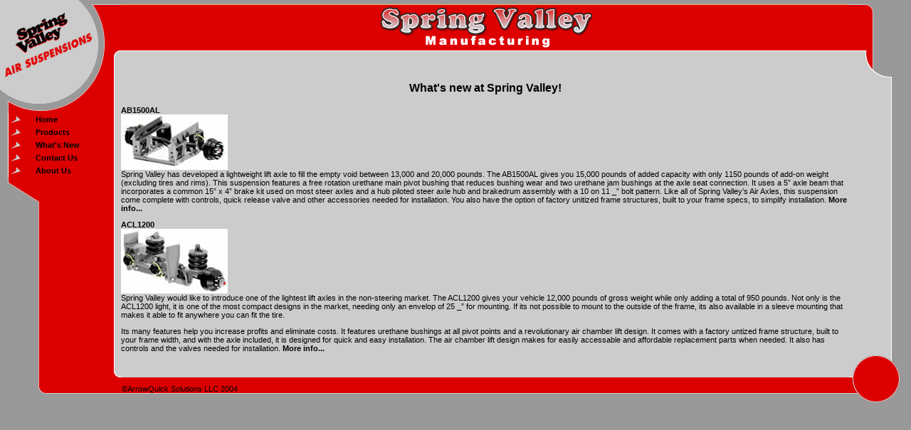

--- FILE ---
content_type: text/html; charset=UTF-8
request_url: http://springvalleymfg.com/whatsnew.php
body_size: 7767
content:
<meta name="keywords" content="air suspension, suspensions, truck suspensions, trailer suspensions, lift axles, auxiliary axle systems, non-steering systems, rigid systems, steerable suspension systems, spring valley manufacturing">
<meta name="description" content="Spring Valley Manufacturing, Inc. manufactures a full line of air suspension products.  We manufacture suspensions from auxiliary lift axles to primary trailer suspensions, including rigid, steerables, non-steerables, and control systems.">
<!DOCTYPE HTML PUBLIC "-//W3C//DTD HTML 4.01 Transitional//EN">
<html><!-- InstanceBegin template="/Templates/springvalley.dwt" codeOutsideHTMLIsLocked="false" -->
<head>
<!-- InstanceBeginEditable name="doctitle" -->
<title>Spring Valley Manufacturing Air Suspensions</title>
<!-- InstanceEndEditable --><meta http-equiv="Content-Type" content="text/html; charset=iso-8859-1">
<link href="springvalley.css" rel="stylesheet" type="text/css">
<!-- InstanceBeginEditable name="head" --><!-- InstanceEndEditable -->
</head>

<body bgcolor="#999999" leftmargin="0" topmargin="0" marginwidth="0" marginheight="0">

<table width="100%" border="0" cellspacing="0" cellpadding="0">
  <tr>
    <td width="170" rowspan="5" align="left" valign="top"><img src="images/logotopleft.gif" alt="Spring Valley Air Suspensions" width="170" height="115"></td>
    <td bgcolor="#999999"><img src="images/spacer.gif" width="503" height="6"></td>
    <td width="87" rowspan="5" align="right" valign="top"><img src="images/toprightcurve.gif" alt="Top left curve" width="87" height="115"></td>
  </tr>
  <tr>
    <td bgcolor="#FFB069"><img src="images/spacer.gif" width="1" height="1"></td>
  </tr>
  <tr>
    <td align="center" valign="middle" bgcolor="#DD0000"><img src="images/logo.gif" alt="Spring Valley Manufacturing - New Sharon Iowa" width="300" height="64"></td>
  </tr>
  <tr>
    <td bgcolor="#FFFFFF"><img src="images/spacer.gif" width="1" height="1"></td>
  </tr>
  <tr>
    <td align="center" bgcolor="#CCCCCC" class="big"><strong><img src="images/spacer.gif" width="1" height="43"></strong></td>
  </tr>
  <tr>
    <td align="left" valign="top" background="images/lefttdbackgr.gif"><table width="170" border="0" cellspacing="0" cellpadding="0">
      <tr>
        <td colspan="5"><img src="images/navtop.gif" alt="top nav image" width="170" height="44"></td>
        </tr>
      <tr>
        <td width="11"><img src="images/spacer.gif" width="11" height="1"></td>
        <td width="1" bgcolor="#ffffff"><img src="images/spacer.gif" width="1" height="1"></td>
        <td width="148" bgcolor="#DD0000"><table width="148%" border="0" cellspacing="0" cellpadding="3">
          <tr>
            <td width="20"><img src="images/arrow.gif" alt="Home arrow" width="14" height="10"></td>
            <td width="128"><a href="https://springvalleymfg.com">Home</a></td>
          </tr>
          <tr>
            <td width="20"><img src="images/arrow.gif" alt="Product arrow" width="14" height="10"></td>
            <td width="128"><a href="products">Products</a></td>
          </tr>
          <tr>
            <td width="20"><img src="images/arrow.gif" alt="Order arrow" width="14" height="10"></td>
            <td width="128"><a href="whatsnew.php">What's New</a></td>
          </tr>
          <tr>
            <td width="20"><img src="images/arrow.gif" alt="Contact arrow" width="14" height="10"></td>
            <td width="128"><a href="contact.php">Contact Us</a></td>
          </tr>
          <tr>
            <td width="20"><img src="images/arrow.gif" alt="About Arrow" width="14" height="10"></td>
            <td width="128"><a href="about.php">About Us</a></td>
          </tr>
        </table></td>
        <td width="1" bgcolor="#ffffff"><img src="images/spacer.gif" width="1" height="1"></td>
        <td width="9" bgcolor="#CCCCCC"><img src="images/spacer.gif" width="9" height="1"></td>
      </tr>
      <tr>
        <td colspan="5"><img src="images/navbottom.gif" alt="Bottom Nav Image" width="170" height="35"></td>
        </tr>
    </table></td>
    <td align="left" valign="top" bgcolor="#CCCCCC"><!-- InstanceBeginEditable name="body" -->
      <p align="center" class="big"><strong>What's new at Spring Valley!</strong></p>
      <p><strong><a href="products/rigid/ab1500al.php">AB1500AL</a></strong><br> 
        <a href="products/rigid/ab1500al.php"><img src="images/cd_forweb/thumbnails/ab1500al.jpg" width="150" height="78" border="0"></a> <br>
        Spring Valley has developed a lightweight lift axle to fill the empty
          void between 13,000 and 20,000 pounds. The AB1500AL gives you 15,000
          pounds of added capacity with only 1150 pounds of add-on weight (excluding
          tires and rims). This suspension features a free rotation urethane
          main pivot bushing that reduces bushing wear and two urethane jam bushings
          at the axle seat connection. It uses a 5&#8221; axle beam that incorporates
          a common 15&#8221; x 4&#8221; brake kit used on most steer axles and
          a hub piloted steer axle hub and brakedrum assembly with a 10 on 11
          _&#8221; bolt pattern. Like all of Spring Valley&#8217;s Air Axles,
          this suspension come complete with controls, quick release valve and
          other accessories needed for installation. You also have the option
          of factory unitized frame structures, built to your frame specs, to
      simplify installation. <a href="products/rigid/ab1500al.php">More info...</a></p>
      <p><strong><a href="products/rigid/acl1000.php">ACL1200</a></strong><br>
        <img src="images/cd_forweb/thumbnails/acl1000.jpg" width="150" height="91">        <br>
        Spring Valley would like to introduce one of the lightest lift axles
        in the non-steering market. The ACL1200 gives your vehicle 12,000 pounds
        of gross weight while only adding a total of 950 pounds. Not only is
        the ACL1200 light, it is one of the most compact designs in the market,
        needing only an envelop of 25 _&#8221; for mounting. If its not possible
        to mount to the outside of the frame, its also available in a sleeve
      mounting that makes it able to fit anywhere you can fit the tire. </p>
      <p>Its
          many features help you increase profits and eliminate costs. It features
          urethane bushings at all pivot points and a revolutionary air chamber
          lift design. It comes with a factory untized frame structure, built
        to your frame width, and with the axle included, it is designed for quick
          and easy installation. The air chamber lift design makes for easily
        accessable
          and affordable replacement parts when needed. It also has controls
        and the valves needed for installation. <a href="products/rigid/acl1000.php">More info...</a></p>
    <!-- InstanceEndEditable --></td>
    <td background="images/righttdbackgr.gif">&nbsp;</td>
  </tr>
  <tr>
    <td rowspan="5"><img src="images/bottomleftcurve.gif" alt="bottom left image" width="170" height="79"></td>
    <td bgcolor="#CCCCCC"><img src="images/spacer.gif" width="1" height="34"></td>
    <td rowspan="5"><img src="images/bottomrightcurve.gif" alt="bottom right image" width="87" height="79"></td>
  </tr>
  <tr>
    <td bgcolor="#cccccc"><img src="images/spacer.gif" width="1" height="1"></td>
  </tr>
  <tr>
    <td bgcolor="#dd0000"><img src="images/spacer.gif" width="1" height="20">&copy;ArrowQuick Solutions LLC 2004</td>
  </tr>
  <tr>
    <td bgcolor="#cccccc"><img src="images/spacer.gif" width="1" height="1"></td>
  </tr>
  <tr>
    <td bgcolor="#999999"><img src="images/spacer.gif" width="1" height="21"></td>
  </tr>
</table>
</body>
<!-- InstanceEnd --></html>


--- FILE ---
content_type: text/css
request_url: http://springvalleymfg.com/springvalley.css
body_size: 1845
content:
body {
	font-family: Verdana, Geneva, Arial, Helvetica, sans-serif;
	font-size: 11px;
	color: #000000;
}

td {
	font-family: Verdana, Geneva, Arial, Helvetica, sans-serif;
	font-size: 11px;
}

th {
	font-family: Verdana, Geneva, Arial, Helvetica, sans-serif;
	font-size: 11px;
}

.bodystyle {
	font-family: Verdana, Geneva, Arial, Helvetica, sans-serif;
	font-size: 12px;
}

.small {
	font-family: Verdana, Geneva, Arial, Helvetica, sans-serif;
	font-size: 9px;
}

.medium {
	font-family: Verdana, Geneva, Arial, Helvetica, sans-serif;
	font-size: 12px;
}

.big {
	font-family: Verdana, Geneva, Arial, Helvetica, sans-serif;
	font-size: 16px;
}

.xbig {
	font-family: Verdana, Geneva, Arial, Helvetica, sans-serif;
	font-size: 24px;
}

.expanded {
	font-family: Verdana, Geneva, Arial, Helvetica, sans-serif;
	font-size: 12px;
	line-height: 16px;
	letter-spacing: 2px;
}

.justified {
	font-family: Verdana, Geneva, Arial, Helvetica, sans-serif;
	text-align: justify;
}

.footer {
	font-family: "Times New Roman", Times, serif;
	font-size: 9px;
	color: #999999;
}

.box1 {
	padding: 3px;
	border-width: thin;
	border-style: solid;
	border-color: #CCCCCC #666666 #666666 #CCCCCC;
}

.box2 {
	font-style: italic;
	word-spacing: 2pt;
	padding: 3px;
	border-width: thin;
	border-style: solid;
}
a:link {
	font-family: Verdana, Geneva, Arial, Helvetica, sans-serif;
	font-size: 11px;
	text-decoration: none;
	color: #000000;
	font-weight:bold;
	}
a:visited {
	font-family: Verdana, Geneva, Arial, Helvetica, sans-serif;
	font-size: 11px;
	text-decoration: none;
	color: #000000;
	font-weight:bold;
	}
a:hover {
	font-family: Verdana, Geneva, Arial, Helvetica, sans-serif;
	font-size: 11px;
	text-decoration: underline;
	color: #333333;
	font-weight:bold;
	}
.product_table{
	border:1px solid #D00;
	
	}
	.product_table td{
	border: 1px solid #D00;
	}